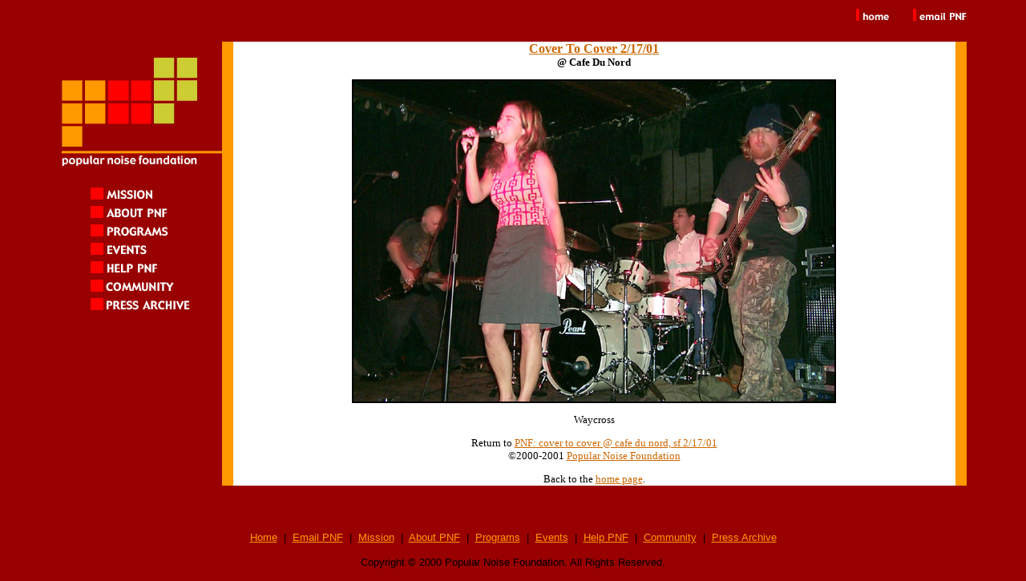

--- FILE ---
content_type: text/html
request_url: http://www.popularnoisefoundation.org/events/c2c/lwpg.cgi?start=0;showkey=P0002185;dir=2001-02-17/photos/;showimg=2001-02-17/photos/P0002185.jpg
body_size: 1782
content:
<HTML><HEAD><TITLE>Popular Noise Foundation Cover To Cover Photos 2/17/01</TITLE>
<META content="text/html; charset=windows-1252" http-equiv=Content-Type>
<SCRIPT language=JavaScript>

<!--
if (document.images) {
  image1on = new Image();
  image1on.src = "/img/home_on.gif";
  image2on = new Image();
  image2on.src = "/img/email_on.gif";
  image3on = new Image();
  image3on.src = "/img/mission_on.gif";
  image4on = new Image();
  image4on.src = "/img/about_on.gif";
  image5on = new Image();
  image5on.src = "/img/programs_on.gif";
  image6on = new Image();
  image6on.src = "/img/events_on.gif";
  image7on = new Image();
  image7on.src = "/img/help_on.gif";
  image8on = new Image();
  image8on.src = "/img/community_on.gif";
  image9on = new Image();
  image9on.src = "/img/press_on.gif";
  image1off = new Image();
  image1off.src = "/img/home_off.gif";
  image2off = new Image();
  image2off.src = "/img/email_off.gif";
  image3off = new Image();
  image3off.src = "/img/mission_off.gif";
  image4off = new Image();
  image4off.src = "/img/about_off.gif";
  image5off = new Image();
  image5off.src = "/img/programs_off.gif";
  image6off = new Image();
  image6off.src = "/img/events_off.gif";
  image7off = new Image();
  image7off.src = "/img/help_off.gif";
  image8off = new Image();
  image8off.src = "/img/community_off.gif";
  image9off = new Image();
  image9off.src = "/img/press_off.gif";
}
function changeImages() {
  if (document.images) {
    for (var i=0; i<changeImages.arguments.length; i+=2) {
      document[changeImages.arguments[i]].src = eval(changeImages.arguments[i+1] + ".src");
    }
  }
}
// -->

</SCRIPT>

<META content="MSHTML 5.00.2920.0" name=GENERATOR></HEAD>
<BODY aLink=#ff0000 bgColor=#990000 link=#cc6600 text=#000000 vLink=#993300>
<CENTER>
<TABLE width="90%">
  <TBODY>
  <TR>
    <TD align=right vAlign=top><A href="/"
      onmouseout="changeImages('image1', 'image1off')"
      onmouseover="changeImages('image1', 'image1on')"><IMG alt=home border=0
      height=15 name=image1
      src="/img/home_off.gif" width=67></A>
      <A href="mailto:info@popularnoise.org"
      onmouseout="changeImages('image2', 'image2off')"
      onmouseover="changeImages('image2', 'image2on')"><IMG alt="email PNF"
      border=0 height=15 name=image2
      src="/img/email_off.gif" width=67></A>
    </TD></TR>
  <FORM>
  <TR>
    <TD align=middle><BR>
      <TABLE bgColor=#ffffff border=0 cellPadding=0 cellSpacing=0
        width="100%"><TBODY>
        <TR vAlign=top>
          <TD align=right bgColor=#990000 width="1%"><A
            href="/"><IMG
            alt="Popular Noise Foundation logo" border=0 height=138
            src="/img/pnf_logo.gif" vspace=20
            width=200></A><BR>
            <CENTER><A href="/mission.html"
            onmouseout="changeImages('image3', 'image3off')"
            onmouseover="changeImages('image3', 'image3on')"><IMG alt=Mission
            border=0 height=15 name=image3
            src="/img/mission_off.gif"
            vspace=4 width=125></A><BR><A
            href="/about.html"
            onmouseout="changeImages('image4', 'image4off')"
            onmouseover="changeImages('image4', 'image4on')"><IMG
            alt="About PNF" border=0 height=15 name=image4
            src="/img/about_off.gif" vspace=4
            width=125></A><BR><A
            href="/programs.html"
            onmouseout="changeImages('image5', 'image5off')"
            onmouseover="changeImages('image5', 'image5on')"><IMG alt=Programs
            border=0 height=15 name=image5
            src="/img/programs_off.gif"
            vspace=4 width=125></A><BR><A
            href="/events.html"
            onmouseout="changeImages('image6', 'image6off')"
            onmouseover="changeImages('image6', 'image6on')"><IMG alt=Events
            border=0 height=15 name=image6
            src="/img/events_off.gif"
            vspace=4 width=125></A><BR><A href="/help.html"
            onmouseout="changeImages('image7', 'image7off')"
            onmouseover="changeImages('image7', 'image7on')"><IMG alt="Help PNF" border=0 height=15 name="image7"
            src="/img/help_off.gif" vspace=4
            width=125><BR><A href="/community.html"
            onmouseout="changeImages('image8', 'image8off')"
            onmouseover="changeImages('image8', 'image8on')"><IMG alt=Community
            border=0 height=15 name=image8
            src="/img/community_off.gif"
            vspace=4 width=125></A><BR><A
            href="/press.html"
            onmouseout="changeImages('image9', 'image9off')"
            onmouseover="changeImages('image9', 'image9on')"><IMG alt="Press Archives"
            border=0 height=15 name=image9
            src="/img/press_off.gif"
            vspace=4 width=125></A><BR></CENTER></TD>
          <TD bgColor=#ff9900 noWrap width="1%">&nbsp;&nbsp;&nbsp;</TD>
          <TD noWrap width="1%">&nbsp;&nbsp;</TD>
          <TD width="65%" ALIGN=center>
		  <FONT FACE="verdana" SIZE=2>
		  <P>
		  <B>
		  <FONT SIZE=3>
		  <A HREF="/events/c2c/2001-02-17/">Cover To Cover 2/17/01</A><BR>
		  </FONT>
		  @ Cafe Du Nord
		  </B>
		  </P>

<P>
<IMG
    ALT="2001-02-17/photos/P0002185.jpg"
    BORDER=2
    SRC="2001-02-17/photos/P0002185.jpg">
</P>

<P>Waycross
</P>
<P>
Return to
<A HREF="/events/c2c/lwpg.cgi?start=0;dir=2001-02-17/photos">PNF: cover to cover @ cafe du nord, sf 2/17/01</A>
<BR>
<FONT SIZE=2>
&#169;2000-2001 <A TARGET='_top' HREF="http://www.popularnoise.org/">Popular Noise Foundation</A>
</P>


		    <FONT SIZE=2>
		    <P>Back to the <A href=/>home page</A>.
		    </FONT>
	<P></FONT></TD>
      <TD noWrap width="1%">&nbsp;&nbsp;</TD>
      <TD bgColor=#ff9900 noWrap
  width="1%">&nbsp;</TD></TR></TBODY></TABLE><BR><BR>&nbsp; </TD></TR></FORM>
</TABLE>

<NOBR>
<font face=verdana,geneva,arial size=-1>
<A HREF="/"><font color=ff9900>Home</font></A> &nbsp;|&nbsp;
<a href=mailto:info@popularnoise.org><font color=ff9900>Email PNF</font></a> &nbsp;|&nbsp;
<a href=/mission.html><font color=ff9900>Mission</font></a> &nbsp;|&nbsp;
<a href=/about.html><font color=ff9900>About PNF</font></a> &nbsp;|&nbsp;
<a href=/programs.html><font color=ff9900>Programs</font></a> &nbsp;|&nbsp;
<a href=/events.html><font color=ff9900>Events</font></a> &nbsp;|&nbsp;
<a href=/help.html><font color=ff9900>Help PNF</font></a> &nbsp;|&nbsp;
<a href=/community.html><font color=ff9900>Community</font></a> &nbsp;|&nbsp;
<a href=/press.html><font color=ff9900>Press Archive</font></a><p>
Copyright &copy; 2000 Popular Noise Foundation. All Rights Reserved.
</font>
</nobr>
</center>
</body>
</html>

